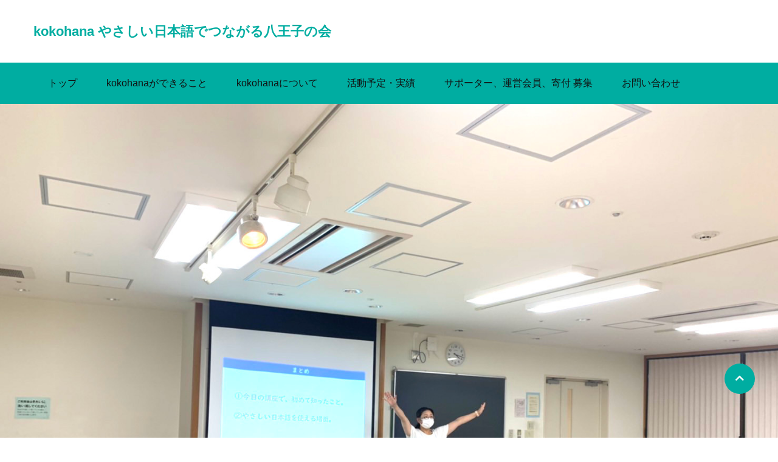

--- FILE ---
content_type: text/html; charset=UTF-8
request_url: https://kokohana802.com/662-2/
body_size: 13269
content:
<!DOCTYPE html>
<html lang="ja">
<head prefix="og: http://ogp.me/ns#">
  <meta charset="UTF-8" />
  <meta name="viewport" content="width=device-width, initial-scale=1.0">
  <link rel="profile" href="https://gmpg.org/xfn/11" />
  <meta http-equiv="X-UA-Compatible" content="ie=edge">
  <meta name='robots' content='max-image-preview:large' />
<link rel='dns-prefetch' href='//cdnjs.cloudflare.com' />
<title>第5回やさしい日本語きほん講座を行いました。</title>

<meta name="description" content="7月2日(土)、南大沢生涯学習センターにて第5回やさしい日本語きほん講座を行いました。初めての南大沢での実施だったので、来ていただけるかドキドキでしたが、7名の方のご参加をいただきました～！3時間のみっちり講座ですが、「楽しく学べました！」…">
<meta name="keywords" content="やさしい日本語　講座　ワークショップ　八王子　多文化共生">
<meta property="og:type" content="website">
<meta property="og:locale" content="ja_JP">
<meta property="og:title" content="第5回やさしい日本語きほん講座を行いました。">
<meta property="og:url" content="https://kokohana802.com/662-2/">
<meta property="og:description" content="7月2日(土)、南大沢生涯学習センターにて第5回やさしい日本語きほん講座を行いました。初めての南大沢での実施だったので、来ていただけるかドキドキでしたが、7名の方のご参加をいただきました～！3時間のみっちり講座ですが、「楽しく学べました！」…">
<meta property="og:image" content="https://kokohana802.com/wp-content/uploads/2022/09/S__13197444.jpg">
<meta property="og:site_name" content="kokohana やさしい日本語でつながる八王子の会">
	


<link rel="alternate" title="oEmbed (JSON)" type="application/json+oembed" href="https://kokohana802.com/wp-json/oembed/1.0/embed?url=https%3A%2F%2Fkokohana802.com%2F662-2%2F" />
<link rel="alternate" title="oEmbed (XML)" type="text/xml+oembed" href="https://kokohana802.com/wp-json/oembed/1.0/embed?url=https%3A%2F%2Fkokohana802.com%2F662-2%2F&#038;format=xml" />
<style id='wp-img-auto-sizes-contain-inline-css' type='text/css'>
img:is([sizes=auto i],[sizes^="auto," i]){contain-intrinsic-size:3000px 1500px}
/*# sourceURL=wp-img-auto-sizes-contain-inline-css */
</style>
<style id='wp-block-library-inline-css' type='text/css'>
:root{--wp-block-synced-color:#7a00df;--wp-block-synced-color--rgb:122,0,223;--wp-bound-block-color:var(--wp-block-synced-color);--wp-editor-canvas-background:#ddd;--wp-admin-theme-color:#007cba;--wp-admin-theme-color--rgb:0,124,186;--wp-admin-theme-color-darker-10:#006ba1;--wp-admin-theme-color-darker-10--rgb:0,107,160.5;--wp-admin-theme-color-darker-20:#005a87;--wp-admin-theme-color-darker-20--rgb:0,90,135;--wp-admin-border-width-focus:2px}@media (min-resolution:192dpi){:root{--wp-admin-border-width-focus:1.5px}}.wp-element-button{cursor:pointer}:root .has-very-light-gray-background-color{background-color:#eee}:root .has-very-dark-gray-background-color{background-color:#313131}:root .has-very-light-gray-color{color:#eee}:root .has-very-dark-gray-color{color:#313131}:root .has-vivid-green-cyan-to-vivid-cyan-blue-gradient-background{background:linear-gradient(135deg,#00d084,#0693e3)}:root .has-purple-crush-gradient-background{background:linear-gradient(135deg,#34e2e4,#4721fb 50%,#ab1dfe)}:root .has-hazy-dawn-gradient-background{background:linear-gradient(135deg,#faaca8,#dad0ec)}:root .has-subdued-olive-gradient-background{background:linear-gradient(135deg,#fafae1,#67a671)}:root .has-atomic-cream-gradient-background{background:linear-gradient(135deg,#fdd79a,#004a59)}:root .has-nightshade-gradient-background{background:linear-gradient(135deg,#330968,#31cdcf)}:root .has-midnight-gradient-background{background:linear-gradient(135deg,#020381,#2874fc)}:root{--wp--preset--font-size--normal:16px;--wp--preset--font-size--huge:42px}.has-regular-font-size{font-size:1em}.has-larger-font-size{font-size:2.625em}.has-normal-font-size{font-size:var(--wp--preset--font-size--normal)}.has-huge-font-size{font-size:var(--wp--preset--font-size--huge)}.has-text-align-center{text-align:center}.has-text-align-left{text-align:left}.has-text-align-right{text-align:right}.has-fit-text{white-space:nowrap!important}#end-resizable-editor-section{display:none}.aligncenter{clear:both}.items-justified-left{justify-content:flex-start}.items-justified-center{justify-content:center}.items-justified-right{justify-content:flex-end}.items-justified-space-between{justify-content:space-between}.screen-reader-text{border:0;clip-path:inset(50%);height:1px;margin:-1px;overflow:hidden;padding:0;position:absolute;width:1px;word-wrap:normal!important}.screen-reader-text:focus{background-color:#ddd;clip-path:none;color:#444;display:block;font-size:1em;height:auto;left:5px;line-height:normal;padding:15px 23px 14px;text-decoration:none;top:5px;width:auto;z-index:100000}html :where(.has-border-color){border-style:solid}html :where([style*=border-top-color]){border-top-style:solid}html :where([style*=border-right-color]){border-right-style:solid}html :where([style*=border-bottom-color]){border-bottom-style:solid}html :where([style*=border-left-color]){border-left-style:solid}html :where([style*=border-width]){border-style:solid}html :where([style*=border-top-width]){border-top-style:solid}html :where([style*=border-right-width]){border-right-style:solid}html :where([style*=border-bottom-width]){border-bottom-style:solid}html :where([style*=border-left-width]){border-left-style:solid}html :where(img[class*=wp-image-]){height:auto;max-width:100%}:where(figure){margin:0 0 1em}html :where(.is-position-sticky){--wp-admin--admin-bar--position-offset:var(--wp-admin--admin-bar--height,0px)}@media screen and (max-width:600px){html :where(.is-position-sticky){--wp-admin--admin-bar--position-offset:0px}}

/*# sourceURL=wp-block-library-inline-css */
</style><style id='wp-block-archives-inline-css' type='text/css'>
.wp-block-archives{box-sizing:border-box}.wp-block-archives-dropdown label{display:block}
/*# sourceURL=https://kokohana802.com/wp-includes/blocks/archives/style.min.css */
</style>
<style id='wp-block-categories-inline-css' type='text/css'>
.wp-block-categories{box-sizing:border-box}.wp-block-categories.alignleft{margin-right:2em}.wp-block-categories.alignright{margin-left:2em}.wp-block-categories.wp-block-categories-dropdown.aligncenter{text-align:center}.wp-block-categories .wp-block-categories__label{display:block;width:100%}
/*# sourceURL=https://kokohana802.com/wp-includes/blocks/categories/style.min.css */
</style>
<style id='wp-block-heading-inline-css' type='text/css'>
h1:where(.wp-block-heading).has-background,h2:where(.wp-block-heading).has-background,h3:where(.wp-block-heading).has-background,h4:where(.wp-block-heading).has-background,h5:where(.wp-block-heading).has-background,h6:where(.wp-block-heading).has-background{padding:1.25em 2.375em}h1.has-text-align-left[style*=writing-mode]:where([style*=vertical-lr]),h1.has-text-align-right[style*=writing-mode]:where([style*=vertical-rl]),h2.has-text-align-left[style*=writing-mode]:where([style*=vertical-lr]),h2.has-text-align-right[style*=writing-mode]:where([style*=vertical-rl]),h3.has-text-align-left[style*=writing-mode]:where([style*=vertical-lr]),h3.has-text-align-right[style*=writing-mode]:where([style*=vertical-rl]),h4.has-text-align-left[style*=writing-mode]:where([style*=vertical-lr]),h4.has-text-align-right[style*=writing-mode]:where([style*=vertical-rl]),h5.has-text-align-left[style*=writing-mode]:where([style*=vertical-lr]),h5.has-text-align-right[style*=writing-mode]:where([style*=vertical-rl]),h6.has-text-align-left[style*=writing-mode]:where([style*=vertical-lr]),h6.has-text-align-right[style*=writing-mode]:where([style*=vertical-rl]){rotate:180deg}
/*# sourceURL=https://kokohana802.com/wp-includes/blocks/heading/style.min.css */
</style>
<style id='wp-block-latest-comments-inline-css' type='text/css'>
ol.wp-block-latest-comments{box-sizing:border-box;margin-left:0}:where(.wp-block-latest-comments:not([style*=line-height] .wp-block-latest-comments__comment)){line-height:1.1}:where(.wp-block-latest-comments:not([style*=line-height] .wp-block-latest-comments__comment-excerpt p)){line-height:1.8}.has-dates :where(.wp-block-latest-comments:not([style*=line-height])),.has-excerpts :where(.wp-block-latest-comments:not([style*=line-height])){line-height:1.5}.wp-block-latest-comments .wp-block-latest-comments{padding-left:0}.wp-block-latest-comments__comment{list-style:none;margin-bottom:1em}.has-avatars .wp-block-latest-comments__comment{list-style:none;min-height:2.25em}.has-avatars .wp-block-latest-comments__comment .wp-block-latest-comments__comment-excerpt,.has-avatars .wp-block-latest-comments__comment .wp-block-latest-comments__comment-meta{margin-left:3.25em}.wp-block-latest-comments__comment-excerpt p{font-size:.875em;margin:.36em 0 1.4em}.wp-block-latest-comments__comment-date{display:block;font-size:.75em}.wp-block-latest-comments .avatar,.wp-block-latest-comments__comment-avatar{border-radius:1.5em;display:block;float:left;height:2.5em;margin-right:.75em;width:2.5em}.wp-block-latest-comments[class*=-font-size] a,.wp-block-latest-comments[style*=font-size] a{font-size:inherit}
/*# sourceURL=https://kokohana802.com/wp-includes/blocks/latest-comments/style.min.css */
</style>
<style id='wp-block-latest-posts-inline-css' type='text/css'>
.wp-block-latest-posts{box-sizing:border-box}.wp-block-latest-posts.alignleft{margin-right:2em}.wp-block-latest-posts.alignright{margin-left:2em}.wp-block-latest-posts.wp-block-latest-posts__list{list-style:none}.wp-block-latest-posts.wp-block-latest-posts__list li{clear:both;overflow-wrap:break-word}.wp-block-latest-posts.is-grid{display:flex;flex-wrap:wrap}.wp-block-latest-posts.is-grid li{margin:0 1.25em 1.25em 0;width:100%}@media (min-width:600px){.wp-block-latest-posts.columns-2 li{width:calc(50% - .625em)}.wp-block-latest-posts.columns-2 li:nth-child(2n){margin-right:0}.wp-block-latest-posts.columns-3 li{width:calc(33.33333% - .83333em)}.wp-block-latest-posts.columns-3 li:nth-child(3n){margin-right:0}.wp-block-latest-posts.columns-4 li{width:calc(25% - .9375em)}.wp-block-latest-posts.columns-4 li:nth-child(4n){margin-right:0}.wp-block-latest-posts.columns-5 li{width:calc(20% - 1em)}.wp-block-latest-posts.columns-5 li:nth-child(5n){margin-right:0}.wp-block-latest-posts.columns-6 li{width:calc(16.66667% - 1.04167em)}.wp-block-latest-posts.columns-6 li:nth-child(6n){margin-right:0}}:root :where(.wp-block-latest-posts.is-grid){padding:0}:root :where(.wp-block-latest-posts.wp-block-latest-posts__list){padding-left:0}.wp-block-latest-posts__post-author,.wp-block-latest-posts__post-date{display:block;font-size:.8125em}.wp-block-latest-posts__post-excerpt,.wp-block-latest-posts__post-full-content{margin-bottom:1em;margin-top:.5em}.wp-block-latest-posts__featured-image a{display:inline-block}.wp-block-latest-posts__featured-image img{height:auto;max-width:100%;width:auto}.wp-block-latest-posts__featured-image.alignleft{float:left;margin-right:1em}.wp-block-latest-posts__featured-image.alignright{float:right;margin-left:1em}.wp-block-latest-posts__featured-image.aligncenter{margin-bottom:1em;text-align:center}
/*# sourceURL=https://kokohana802.com/wp-includes/blocks/latest-posts/style.min.css */
</style>
<style id='wp-block-search-inline-css' type='text/css'>
.wp-block-search__button{margin-left:10px;word-break:normal}.wp-block-search__button.has-icon{line-height:0}.wp-block-search__button svg{height:1.25em;min-height:24px;min-width:24px;width:1.25em;fill:currentColor;vertical-align:text-bottom}:where(.wp-block-search__button){border:1px solid #ccc;padding:6px 10px}.wp-block-search__inside-wrapper{display:flex;flex:auto;flex-wrap:nowrap;max-width:100%}.wp-block-search__label{width:100%}.wp-block-search.wp-block-search__button-only .wp-block-search__button{box-sizing:border-box;display:flex;flex-shrink:0;justify-content:center;margin-left:0;max-width:100%}.wp-block-search.wp-block-search__button-only .wp-block-search__inside-wrapper{min-width:0!important;transition-property:width}.wp-block-search.wp-block-search__button-only .wp-block-search__input{flex-basis:100%;transition-duration:.3s}.wp-block-search.wp-block-search__button-only.wp-block-search__searchfield-hidden,.wp-block-search.wp-block-search__button-only.wp-block-search__searchfield-hidden .wp-block-search__inside-wrapper{overflow:hidden}.wp-block-search.wp-block-search__button-only.wp-block-search__searchfield-hidden .wp-block-search__input{border-left-width:0!important;border-right-width:0!important;flex-basis:0;flex-grow:0;margin:0;min-width:0!important;padding-left:0!important;padding-right:0!important;width:0!important}:where(.wp-block-search__input){appearance:none;border:1px solid #949494;flex-grow:1;font-family:inherit;font-size:inherit;font-style:inherit;font-weight:inherit;letter-spacing:inherit;line-height:inherit;margin-left:0;margin-right:0;min-width:3rem;padding:8px;text-decoration:unset!important;text-transform:inherit}:where(.wp-block-search__button-inside .wp-block-search__inside-wrapper){background-color:#fff;border:1px solid #949494;box-sizing:border-box;padding:4px}:where(.wp-block-search__button-inside .wp-block-search__inside-wrapper) .wp-block-search__input{border:none;border-radius:0;padding:0 4px}:where(.wp-block-search__button-inside .wp-block-search__inside-wrapper) .wp-block-search__input:focus{outline:none}:where(.wp-block-search__button-inside .wp-block-search__inside-wrapper) :where(.wp-block-search__button){padding:4px 8px}.wp-block-search.aligncenter .wp-block-search__inside-wrapper{margin:auto}.wp-block[data-align=right] .wp-block-search.wp-block-search__button-only .wp-block-search__inside-wrapper{float:right}
/*# sourceURL=https://kokohana802.com/wp-includes/blocks/search/style.min.css */
</style>
<style id='wp-block-group-inline-css' type='text/css'>
.wp-block-group{box-sizing:border-box}:where(.wp-block-group.wp-block-group-is-layout-constrained){position:relative}
/*# sourceURL=https://kokohana802.com/wp-includes/blocks/group/style.min.css */
</style>
<style id='wp-block-paragraph-inline-css' type='text/css'>
.is-small-text{font-size:.875em}.is-regular-text{font-size:1em}.is-large-text{font-size:2.25em}.is-larger-text{font-size:3em}.has-drop-cap:not(:focus):first-letter{float:left;font-size:8.4em;font-style:normal;font-weight:100;line-height:.68;margin:.05em .1em 0 0;text-transform:uppercase}body.rtl .has-drop-cap:not(:focus):first-letter{float:none;margin-left:.1em}p.has-drop-cap.has-background{overflow:hidden}:root :where(p.has-background){padding:1.25em 2.375em}:where(p.has-text-color:not(.has-link-color)) a{color:inherit}p.has-text-align-left[style*="writing-mode:vertical-lr"],p.has-text-align-right[style*="writing-mode:vertical-rl"]{rotate:180deg}
/*# sourceURL=https://kokohana802.com/wp-includes/blocks/paragraph/style.min.css */
</style>
<style id='global-styles-inline-css' type='text/css'>
:root{--wp--preset--aspect-ratio--square: 1;--wp--preset--aspect-ratio--4-3: 4/3;--wp--preset--aspect-ratio--3-4: 3/4;--wp--preset--aspect-ratio--3-2: 3/2;--wp--preset--aspect-ratio--2-3: 2/3;--wp--preset--aspect-ratio--16-9: 16/9;--wp--preset--aspect-ratio--9-16: 9/16;--wp--preset--color--black: #000000;--wp--preset--color--cyan-bluish-gray: #abb8c3;--wp--preset--color--white: #ffffff;--wp--preset--color--pale-pink: #f78da7;--wp--preset--color--vivid-red: #cf2e2e;--wp--preset--color--luminous-vivid-orange: #ff6900;--wp--preset--color--luminous-vivid-amber: #fcb900;--wp--preset--color--light-green-cyan: #7bdcb5;--wp--preset--color--vivid-green-cyan: #00d084;--wp--preset--color--pale-cyan-blue: #8ed1fc;--wp--preset--color--vivid-cyan-blue: #0693e3;--wp--preset--color--vivid-purple: #9b51e0;--wp--preset--gradient--vivid-cyan-blue-to-vivid-purple: linear-gradient(135deg,rgb(6,147,227) 0%,rgb(155,81,224) 100%);--wp--preset--gradient--light-green-cyan-to-vivid-green-cyan: linear-gradient(135deg,rgb(122,220,180) 0%,rgb(0,208,130) 100%);--wp--preset--gradient--luminous-vivid-amber-to-luminous-vivid-orange: linear-gradient(135deg,rgb(252,185,0) 0%,rgb(255,105,0) 100%);--wp--preset--gradient--luminous-vivid-orange-to-vivid-red: linear-gradient(135deg,rgb(255,105,0) 0%,rgb(207,46,46) 100%);--wp--preset--gradient--very-light-gray-to-cyan-bluish-gray: linear-gradient(135deg,rgb(238,238,238) 0%,rgb(169,184,195) 100%);--wp--preset--gradient--cool-to-warm-spectrum: linear-gradient(135deg,rgb(74,234,220) 0%,rgb(151,120,209) 20%,rgb(207,42,186) 40%,rgb(238,44,130) 60%,rgb(251,105,98) 80%,rgb(254,248,76) 100%);--wp--preset--gradient--blush-light-purple: linear-gradient(135deg,rgb(255,206,236) 0%,rgb(152,150,240) 100%);--wp--preset--gradient--blush-bordeaux: linear-gradient(135deg,rgb(254,205,165) 0%,rgb(254,45,45) 50%,rgb(107,0,62) 100%);--wp--preset--gradient--luminous-dusk: linear-gradient(135deg,rgb(255,203,112) 0%,rgb(199,81,192) 50%,rgb(65,88,208) 100%);--wp--preset--gradient--pale-ocean: linear-gradient(135deg,rgb(255,245,203) 0%,rgb(182,227,212) 50%,rgb(51,167,181) 100%);--wp--preset--gradient--electric-grass: linear-gradient(135deg,rgb(202,248,128) 0%,rgb(113,206,126) 100%);--wp--preset--gradient--midnight: linear-gradient(135deg,rgb(2,3,129) 0%,rgb(40,116,252) 100%);--wp--preset--font-size--small: 13px;--wp--preset--font-size--medium: 20px;--wp--preset--font-size--large: 36px;--wp--preset--font-size--x-large: 42px;--wp--preset--spacing--20: 0.44rem;--wp--preset--spacing--30: 0.67rem;--wp--preset--spacing--40: 1rem;--wp--preset--spacing--50: 1.5rem;--wp--preset--spacing--60: 2.25rem;--wp--preset--spacing--70: 3.38rem;--wp--preset--spacing--80: 5.06rem;--wp--preset--shadow--natural: 6px 6px 9px rgba(0, 0, 0, 0.2);--wp--preset--shadow--deep: 12px 12px 50px rgba(0, 0, 0, 0.4);--wp--preset--shadow--sharp: 6px 6px 0px rgba(0, 0, 0, 0.2);--wp--preset--shadow--outlined: 6px 6px 0px -3px rgb(255, 255, 255), 6px 6px rgb(0, 0, 0);--wp--preset--shadow--crisp: 6px 6px 0px rgb(0, 0, 0);}:where(.is-layout-flex){gap: 0.5em;}:where(.is-layout-grid){gap: 0.5em;}body .is-layout-flex{display: flex;}.is-layout-flex{flex-wrap: wrap;align-items: center;}.is-layout-flex > :is(*, div){margin: 0;}body .is-layout-grid{display: grid;}.is-layout-grid > :is(*, div){margin: 0;}:where(.wp-block-columns.is-layout-flex){gap: 2em;}:where(.wp-block-columns.is-layout-grid){gap: 2em;}:where(.wp-block-post-template.is-layout-flex){gap: 1.25em;}:where(.wp-block-post-template.is-layout-grid){gap: 1.25em;}.has-black-color{color: var(--wp--preset--color--black) !important;}.has-cyan-bluish-gray-color{color: var(--wp--preset--color--cyan-bluish-gray) !important;}.has-white-color{color: var(--wp--preset--color--white) !important;}.has-pale-pink-color{color: var(--wp--preset--color--pale-pink) !important;}.has-vivid-red-color{color: var(--wp--preset--color--vivid-red) !important;}.has-luminous-vivid-orange-color{color: var(--wp--preset--color--luminous-vivid-orange) !important;}.has-luminous-vivid-amber-color{color: var(--wp--preset--color--luminous-vivid-amber) !important;}.has-light-green-cyan-color{color: var(--wp--preset--color--light-green-cyan) !important;}.has-vivid-green-cyan-color{color: var(--wp--preset--color--vivid-green-cyan) !important;}.has-pale-cyan-blue-color{color: var(--wp--preset--color--pale-cyan-blue) !important;}.has-vivid-cyan-blue-color{color: var(--wp--preset--color--vivid-cyan-blue) !important;}.has-vivid-purple-color{color: var(--wp--preset--color--vivid-purple) !important;}.has-black-background-color{background-color: var(--wp--preset--color--black) !important;}.has-cyan-bluish-gray-background-color{background-color: var(--wp--preset--color--cyan-bluish-gray) !important;}.has-white-background-color{background-color: var(--wp--preset--color--white) !important;}.has-pale-pink-background-color{background-color: var(--wp--preset--color--pale-pink) !important;}.has-vivid-red-background-color{background-color: var(--wp--preset--color--vivid-red) !important;}.has-luminous-vivid-orange-background-color{background-color: var(--wp--preset--color--luminous-vivid-orange) !important;}.has-luminous-vivid-amber-background-color{background-color: var(--wp--preset--color--luminous-vivid-amber) !important;}.has-light-green-cyan-background-color{background-color: var(--wp--preset--color--light-green-cyan) !important;}.has-vivid-green-cyan-background-color{background-color: var(--wp--preset--color--vivid-green-cyan) !important;}.has-pale-cyan-blue-background-color{background-color: var(--wp--preset--color--pale-cyan-blue) !important;}.has-vivid-cyan-blue-background-color{background-color: var(--wp--preset--color--vivid-cyan-blue) !important;}.has-vivid-purple-background-color{background-color: var(--wp--preset--color--vivid-purple) !important;}.has-black-border-color{border-color: var(--wp--preset--color--black) !important;}.has-cyan-bluish-gray-border-color{border-color: var(--wp--preset--color--cyan-bluish-gray) !important;}.has-white-border-color{border-color: var(--wp--preset--color--white) !important;}.has-pale-pink-border-color{border-color: var(--wp--preset--color--pale-pink) !important;}.has-vivid-red-border-color{border-color: var(--wp--preset--color--vivid-red) !important;}.has-luminous-vivid-orange-border-color{border-color: var(--wp--preset--color--luminous-vivid-orange) !important;}.has-luminous-vivid-amber-border-color{border-color: var(--wp--preset--color--luminous-vivid-amber) !important;}.has-light-green-cyan-border-color{border-color: var(--wp--preset--color--light-green-cyan) !important;}.has-vivid-green-cyan-border-color{border-color: var(--wp--preset--color--vivid-green-cyan) !important;}.has-pale-cyan-blue-border-color{border-color: var(--wp--preset--color--pale-cyan-blue) !important;}.has-vivid-cyan-blue-border-color{border-color: var(--wp--preset--color--vivid-cyan-blue) !important;}.has-vivid-purple-border-color{border-color: var(--wp--preset--color--vivid-purple) !important;}.has-vivid-cyan-blue-to-vivid-purple-gradient-background{background: var(--wp--preset--gradient--vivid-cyan-blue-to-vivid-purple) !important;}.has-light-green-cyan-to-vivid-green-cyan-gradient-background{background: var(--wp--preset--gradient--light-green-cyan-to-vivid-green-cyan) !important;}.has-luminous-vivid-amber-to-luminous-vivid-orange-gradient-background{background: var(--wp--preset--gradient--luminous-vivid-amber-to-luminous-vivid-orange) !important;}.has-luminous-vivid-orange-to-vivid-red-gradient-background{background: var(--wp--preset--gradient--luminous-vivid-orange-to-vivid-red) !important;}.has-very-light-gray-to-cyan-bluish-gray-gradient-background{background: var(--wp--preset--gradient--very-light-gray-to-cyan-bluish-gray) !important;}.has-cool-to-warm-spectrum-gradient-background{background: var(--wp--preset--gradient--cool-to-warm-spectrum) !important;}.has-blush-light-purple-gradient-background{background: var(--wp--preset--gradient--blush-light-purple) !important;}.has-blush-bordeaux-gradient-background{background: var(--wp--preset--gradient--blush-bordeaux) !important;}.has-luminous-dusk-gradient-background{background: var(--wp--preset--gradient--luminous-dusk) !important;}.has-pale-ocean-gradient-background{background: var(--wp--preset--gradient--pale-ocean) !important;}.has-electric-grass-gradient-background{background: var(--wp--preset--gradient--electric-grass) !important;}.has-midnight-gradient-background{background: var(--wp--preset--gradient--midnight) !important;}.has-small-font-size{font-size: var(--wp--preset--font-size--small) !important;}.has-medium-font-size{font-size: var(--wp--preset--font-size--medium) !important;}.has-large-font-size{font-size: var(--wp--preset--font-size--large) !important;}.has-x-large-font-size{font-size: var(--wp--preset--font-size--x-large) !important;}
/*# sourceURL=global-styles-inline-css */
</style>

<style id='classic-theme-styles-inline-css' type='text/css'>
/*! This file is auto-generated */
.wp-block-button__link{color:#fff;background-color:#32373c;border-radius:9999px;box-shadow:none;text-decoration:none;padding:calc(.667em + 2px) calc(1.333em + 2px);font-size:1.125em}.wp-block-file__button{background:#32373c;color:#fff;text-decoration:none}
/*# sourceURL=/wp-includes/css/classic-themes.min.css */
</style>
<link rel='stylesheet' id='whats-new-style-css' href='https://kokohana802.com/wp-content/plugins/whats-new-genarator/whats-new.css?ver=2.0.2' type='text/css' media='all' />
<link rel='stylesheet' id='fontawesome-css' href='https://cdnjs.cloudflare.com/ajax/libs/font-awesome/5.9.0/css/all.min.css?ver=6.9' type='text/css' media='all' />
<link rel='stylesheet' id='icon-css' href='https://kokohana802.com/wp-content/themes/wp-mediastar/assets/css/icon.css?ver=6.9' type='text/css' media='all' />
<link rel='stylesheet' id='main-css' href='https://kokohana802.com/wp-content/themes/wp-mediastar/assets/css/style.min.css?ver=6.9' type='text/css' media='all' />
<link rel='stylesheet' id='theme-css' href='https://kokohana802.com/wp-content/themes/wp-mediastar/style.css?ver=6.9' type='text/css' media='all' />
<script type="text/javascript" src="https://kokohana802.com/wp-includes/js/jquery/jquery.min.js?ver=3.7.1" id="jquery-core-js"></script>
<script type="text/javascript" src="https://kokohana802.com/wp-includes/js/jquery/jquery-migrate.min.js?ver=3.4.1" id="jquery-migrate-js"></script>
<script type="text/javascript" src="https://kokohana802.com/wp-content/themes/wp-mediastar/assets/js/script.js?ver=6.9" id="main-js"></script>
<link rel='shortlink' href='https://kokohana802.com/?p=662' />
<meta name="generator" content="Site Kit by Google 1.73.0" />
		<style type="text/css">
			body {
				background-color: #ffffff;
							}

			.s-main h1,
			.s-main h2,
			.s-main h3,
			.s-main h4,
			.s-main h5,
			.s-main h6,
			.s-main p,
			.s-main a,
			.page-content h1,
			.page-content h2,
			.page-content h3,
			.page-content h4,
			.page-content h5,
			.page-content h6,
			.page-content p,
			.page-content a,
			.lp-container h1,
			.lp-container h2,
			.lp-container h3,
			.lp-container h4,
			.lp-container h5,
			.lp-container h6,
			.lp-container p,
			.lp-container a {
							}

			.s-main h1,
			.s-main h2,
			.s-main h3,
			.s-main h4,
			.s-main h5,
			.s-main h6,
			.page-content h1,
			.page-content h2,
			.page-content h3,
			.page-content h4,
			.page-content h5,
			.page-content h6,
			.lp-container h1,
			.lp-container h2,
			.lp-container h3,
			.lp-container h4,
			.lp-container h5,
			.lp-container h6 {
							}

			.s-main a {
				color: #0000ff;			}

			a:hover,
			a:active,
			a:focus {
							}

			
			/* @media screen and (min-width: 1260px) { */
			.s-twocolumns {
				width: 1260px;
			}

			.s-onecolumn,
			.s-twocolumns .s-main {
				width: 900px;
			}

			.s-twocolumns .s-sidebar {
				max-width: 300px;
			}

			/* } */

			.s-post__item,
			.s-post {
							}

			.header__left .custom-logo-link-no {
				font-size: 22px;
			}

			.single .s-main h1,
			.page h1,
			.lp-container h1 {
				font-size: 26px;
			}

			.related-post-ttl {
				padding: 10px 15px;
				color: #fff;
				background-color: #00ada1;
			}

			.single .s-main h2,
			.page .s-main h2,
			.lp-container h2 {
				padding: 10px 15px;
				color: #fff;
				background-color: #00ada1;
font-size: 26px;
			}

			.lp-container h2,
			.single .s-main h2,
			.page .page-content h2,
			.page .s-main h2 {
				font-size: 26px;
padding: 10px 15px;
				background-color: #00ada1;
			}

			.s-main-ttl {
				color: #00ada1;
			}

			.s-main-ttl::after {
				background-color: #00ada1;
			}

			.single .s-main h3,
			.page .s-main h3,
			.page .page-content h3,
			.lp-container h3 {
				font-size: 26px;
padding: 10px 15px;
				border-left: 5px solid #0076BA;
				border-left: 5px solid #333;
				border-left-color: #00ada1;
background-color: #eee;color: #333;			}

			.s-column__item-heading__title {
				background-color: transparent;
				border: 0;
				padding: 0;
			}

			.single .s-main h4,
			.page h4,
			.page .page-content h4,
			.lp-container h4 {
				position: relative;
				font-size: 20px;
			}



			.single .s-main h5,
			.page .s-main h5,
			.page .page-content h5,
			.lp-container h5 {
				font-size: 26px;
padding: 10px .5em .2em;
				border-bottom: 3px solid #0076BA;

				border-bottom-color: #00ada1;
			}

			.single .s-main h6,
			.page .s-main h6,
			.page .page-content h6,
			.lp-container h6 {
							}

			.single .s-main p,
			.single .s-main ul,
			.page .s-main p,
			.page .s-main ul,
			.page .page-content p,
			.page .page-content ul,
			.lp-container p {
				font-size: 16px;
			}

			.home-cat-ttl,
			.home-cat-ttl_link {
				background-color: #00ada1;
			}

			.home-cat-ttl_link {
				background-color: rgba(0,173,161, .75);
			}


			.s-content-post,
			.page-content {
				padding-top: 0px;
padding-bottom: 0px;
			}

			.s-twocolumns .s-sidebar-block__title {
							}

			.header {
				color: #00ada1;
			}

			.header__right {
				background-color: #00ada1;
			}

			.header .custom-logo-link,
			.header.header-showcontact .header__right_contact a {
				color: #111;
				color: #00ada1;
			}

			.header__right_contact_phone {
				/* color: #ffffff;
 */
			}

			.header a:not(.custom-logo-link),
			.header .header__right_contact_mail .header__right_contact_mail_txt:not(.custom-logo-link) {
				/* color: #ffffff;
 */
			}

			.header .header__right_contact_mail .header__right_contact_mail_txt:not(.custom-logo-link) {
				color: #ffffff !important;
background-color: #00ada1;
			}

			.footer {
				background-color: rgba(0,173,161, .1);
			}

			.footer p,
			.footer .textwidget p,
			.footer-block__title,
			.footer__nav ul.footer__menu li a {
							}

			.footer__nav ul.footer__menu .sub-menu a {
							}

			.footer__nav ul.footer__menu .sub-menu li::before {
							}

			.footer .footer-copyright {
				color: #fff;
				background-color: #00ada1;
			}


			.s-twocolumns .s-sidebar-block__title {
				color: #00ada1;
border-color: #00ada1;
			}

			.s-twocolumns .s-sidebar a {
							}

			.s-post__item,
			.s-twocolumns .s-sidebar-block,
			.s-column--blog .s-column__item__link {
							}

			.s-twocolumns .s-sidebar-block {
							}

			.below--mv-menu {
							}


			.header__nav .header__menu .menu-item-has-children:hover .sub-menu {
				background-color: #00ada1;
			}

			.header__nav .header__menu .menu-item-has-children>.sub-menu>.menu-item-has-children:hover>.sub-menu,
			.header__nav .header__menu .menu-item-has-children>.sub-menu>.menu-item-has-children.active>.sub-menu {
				background-color: #00ada1;
			}

			.pagetop {
				background-color: #00ada1;
			}

			.pagetop a {
				color: #fff;
			}

			.pagetop:hover a,
			.pagetop:active a,
			.pagetop:focus a {
							}


			.btn,
			.pagination .pager,
			.cta_btn {
							}

			.btn:hover,
			.pager:hover,
			.pagination .pager.current {
							}

			.breadcrumb {
							}

			.breadcrumb a {
							}

			.s-post__item,
			.s-column__item {
							}

			.s-post__item-heading__title {
							}

			.s-post__item-body,
			.s-post__item-body p {
							}

			.header__nav .header__menu li a {
				font-size: 16px;
			}

			.s-twocolumns .s-sidebar-block__title {
				font-size: 22px;
			}

			.s-twocolumns .s-sidebar a {
				font-size: 16px;
			}

			.breadcrumb__item {
				font-size: 14px;
			}

			.footer,
			.footer .footer-text,
			.footer__nav ul.footer__menu li a {
				font-size: 16px;
			}

			.footer .footer-copyright {
				font-size: 16px;
			}

			.footroom .cta_btn {
				color: #ffffff;
background-color: #00ada1;
			}


			.s-mv_phrase {
				font-size: 50px !important;
			}

			.pagesplit .post-page-numbers {
				background-color: ;
				color: ;
							}

			.pagesplit a:hover,
			.pagesplit .post-page-numbers.current {
				background-color: ;
				color: ;
			}


			@media all and (min-width: 60em) {
				.header__nav .header__menu li a {
									}

				.header__nav .header__menu li a:hover {
									}
			}

			@media all and (max-width: 60em) {
				.header__left .custom-logo-link-no {
					font-size: 17px;
				}

				.single .s-main h1,
				.page .s-main h1,
				.page .page-content h1,
				.lp-container h1 {
					font-size: 17px;
				}

				.single .s-main h2,
				.page .s-main h2,
				.page .page-content h2,
				.lp-container h2 {
					font-size: 17px;
				}

				.single .s-main h3,
				.page .s-main h3,
				.page .page-content h3,
				.lp-container h3 {
					font-size: 17px;
				}

				.single .s-main h4,
				.page .s-main h4,
				.page .page-content h4,
				.lp-container h4 {
					font-size: 17px;
				}

				.single .s-main h5,
				.page .s-main h5,
				.page .page-content h5,
				.lp-container h5 {
					font-size: 17px;
				}

				.single .s-main h6,
				.page .s-main h6,
				.page .page-content h6,
				.lp-container h6 {
									}

				.single .s-main p,
				.single .s-main ul,
				.page .s-main p,
				.page .s-main ul,
				.page .page-content p,
				.page .page-content ul,
				.lp-container p,
				.lp-container ul {
					font-size: 14px;
				}

				.header {
									}

				.menu-trigger span {
					background-color: #111;
									}

				.header-menu-toggle .menu-trigger::after {
					color: #111;
									}

				.header .header__right {
					background-color: #00ada1;
				}

				.below--mv-menu {
					border-bottom: 0;
					background-color: transparent;
				}

				.below--mv-menu .header__nav {
					border-top: 0;
				}

				.header .header__right,
				.header .header__nav .header__menu li a,
				.header.header-type2.header-showcontact .header__right .header__right_contact_sp {
					background-color: #00ada1;
				}

				.header .header__nav .header__menu .sub-menu a {
					background-color: #3ce9dd;
				}

				.header .header__nav .header__menu .menu-item-has-children::after {
					border-color: transparent transparent transparent #fff;
									}

				.s-content-post,
				.page-content {
									}

				.header__nav .header__menu li a {
					font-size: 16px;
				}

				.s-twocolumns .s-sidebar-block__title {
					font-size: 17px;
				}

				.s-twocolumns .s-sidebar a {
					font-size: 14px;
				}

				.breadcrumb__item {
					font-size: 12px;
				}

				.footer,
				.footer .footer-text,
				.footer__nav ul.footer__menu li a {
					font-size: 14px;
				}

				.footer .footer-copyright {
					font-size: 14px;
				}

				.header .header__right_contact p,
				.header .header__right_contact a {
					color: #fff;
				}

				.header__right_contact_phone {
									}

				.s-mv_phrase {
					font-size: 20px !important;
				}

			}
		</style>
<link rel="icon" href="https://kokohana802.com/wp-content/uploads/2022/05/cropped-kokohanaicon-32x32.jpg" sizes="32x32" />
<link rel="icon" href="https://kokohana802.com/wp-content/uploads/2022/05/cropped-kokohanaicon-192x192.jpg" sizes="192x192" />
<link rel="apple-touch-icon" href="https://kokohana802.com/wp-content/uploads/2022/05/cropped-kokohanaicon-180x180.jpg" />
<meta name="msapplication-TileImage" content="https://kokohana802.com/wp-content/uploads/2022/05/cropped-kokohanaicon-270x270.jpg" />
  
  </head>
<body class="wp-singular post-template-default single single-post postid-662 single-format-standard wp-embed-responsive wp-theme-wp-mediastar" onContextmenu="window.alert('※当サイトの著作権は当社に帰属しています。当サイトの文章や画像をコピーすることを固く禁じます。違反した場合は著作権法違反により刑事罰と罰金が処せられます。');return false;">

<div class="page-loader" id="js-page-loader">
  <div class="spinner">
    <div class="rect1"></div>
    <div class="rect2"></div>
    <div class="rect3"></div>
    <div class="rect4"></div>
    <div class="rect5"></div>
  </div>
</div>


<header class="header header-type2">
  <div class="container">
    <div class="header__row">
      <div class="header__left">
                          <a href="https://kokohana802.com" class="custom-logo-link custom-logo-link-no">
            kokohana やさしい日本語でつながる八王子の会          </a>
              </div>
      
<div class="header__right" id="js-header-menu-nav">
  <div class="container">  <nav class="header__nav">
      <ul class="header__menu"><li id="menu-item-395" class="menu-item menu-item-type-post_type menu-item-object-page menu-item-home menu-item-395"><a href="https://kokohana802.com/">トップ</a></li>
<li id="menu-item-403" class="menu-item menu-item-type-post_type menu-item-object-page menu-item-403"><a href="https://kokohana802.com/service/">kokohanaができること</a></li>
<li id="menu-item-402" class="menu-item menu-item-type-post_type menu-item-object-page menu-item-402"><a href="https://kokohana802.com/company/">kokohanaについて</a></li>
<li id="menu-item-699" class="menu-item menu-item-type-post_type menu-item-object-page current_page_parent menu-item-699"><a href="https://kokohana802.com/%e6%b4%bb%e5%8b%95%e5%ae%9f%e7%b8%be/">活動予定・実績</a></li>
<li id="menu-item-757" class="menu-item menu-item-type-post_type menu-item-object-page menu-item-757"><a href="https://kokohana802.com/%e3%82%b5%e3%83%9d%e3%83%bc%e3%82%bf%e3%83%bc%e3%80%81%e8%b3%9b%e5%8a%a9%e4%bc%9a%e5%93%a1%e5%8b%9f%e9%9b%86/">サポーター、運営会員、寄付 募集</a></li>
<li id="menu-item-399" class="menu-item menu-item-type-post_type menu-item-object-page menu-item-399"><a href="https://kokohana802.com/contact/">お問い合わせ</a></li>
</ul>  </nav>
  <div class="header__right header__right_contact header__right_contact_sp">
  <div class="header__right_contact_row">
    <div class="block header__right_contact_phone">
            <p class="header__right_contact_txt _top">お電話でのお問い合わせは</p>
      <a href="tel: 03-1234-5678">03-1234-5678</a>
      <p class="header__right_contact_txt _bottom">営業時間：10:00 ~ 17:00</p>
        </div>

      </div>
</div>
  </div>
  

  
</div><!-- header right -->
      <div class="header-menu-toggle">
        <button class="menu-trigger" id="js-header-menu-toggle" href="#" aria-label="menuToggle">
          <span></span>
          <span></span>
          <span></span>
        </button>
      </div>
      
    </div>
  </div>

</header>
<div class="s-wrapper s-body-container">
  
<div class="header__right" id="js-header-menu-nav">
  <div class="container">  <nav class="header__nav">
      <ul class="header__menu"><li class="menu-item menu-item-type-post_type menu-item-object-page menu-item-home menu-item-395"><a href="https://kokohana802.com/">トップ</a></li>
<li class="menu-item menu-item-type-post_type menu-item-object-page menu-item-403"><a href="https://kokohana802.com/service/">kokohanaができること</a></li>
<li class="menu-item menu-item-type-post_type menu-item-object-page menu-item-402"><a href="https://kokohana802.com/company/">kokohanaについて</a></li>
<li class="menu-item menu-item-type-post_type menu-item-object-page current_page_parent menu-item-699"><a href="https://kokohana802.com/%e6%b4%bb%e5%8b%95%e5%ae%9f%e7%b8%be/">活動予定・実績</a></li>
<li class="menu-item menu-item-type-post_type menu-item-object-page menu-item-757"><a href="https://kokohana802.com/%e3%82%b5%e3%83%9d%e3%83%bc%e3%82%bf%e3%83%bc%e3%80%81%e8%b3%9b%e5%8a%a9%e4%bc%9a%e5%93%a1%e5%8b%9f%e9%9b%86/">サポーター、運営会員、寄付 募集</a></li>
<li class="menu-item menu-item-type-post_type menu-item-object-page menu-item-399"><a href="https://kokohana802.com/contact/">お問い合わせ</a></li>
</ul>  </nav>
  <div class="header__right header__right_contact header__right_contact_sp">
  <div class="header__right_contact_row">
    <div class="block header__right_contact_phone">
            <p class="header__right_contact_txt _top">お電話でのお問い合わせは</p>
      <a href="tel: 03-1234-5678">03-1234-5678</a>
      <p class="header__right_contact_txt _bottom">営業時間：10:00 ~ 17:00</p>
        </div>

      </div>
</div>
  </div>
  

  
</div><!-- header right -->
  <div class="s-mainvisual">
    
          <div class="s-mainvisual__wrapper">
                              <img class="s-mainvisual__image" src="https://kokohana802.com/wp-content/uploads/2022/09/S__13197444.jpg" width="100%">
                          </div>
          </div>

  </div>
  <nav>
  <div class="container">
      <ul class="breadcrumb ">
      <li class="breadcrumb__item"><a href="https://kokohana802.com" >ホーム</a></li><li class="breadcrumb__item"><a href="https://kokohana802.com/category/katudou-2/">活動記録</a></li><li class="breadcrumb__item">第5回やさしい日本語きほん講座を行いました。</li>    </ul>
      </div>
</nav>

  <section class="s-content-block s-content-post">
    <div class="s-twocolumns s-onecolumn">
      <div class="container">
        <div class="s-main">

                      
              <article class="s-post s-column--blog">
                <div class="s-post__item">
                  <div class="s-post__item-heading">
                                      </div>
                  <div class="s-post__item-title">
                                          <h1 class="s-post__item-heading__title">第5回やさしい日本語きほん講座を行いました。</h1>
                                        <ul class="post-categories">
	<li><a href="https://kokohana802.com/category/katudou-2/" rel="category tag">活動記録</a></li></ul>
                                      </div>
                  <!--title-->
                  <div class="s-post__item-body">
                                        
<p>7月2日(土)、南大沢生涯学習センターにて第5回やさしい日本語きほん講座を行いました。</p>



<p>初めての南大沢での実施だったので、来ていただけるかドキドキでしたが、7名の方のご参加をいただきました～！</p>



<p>3時間のみっちり講座ですが、「楽しく学べました！」というお言葉を聞くことが出来てうれしいです～♪</p>



<p>少しずつの活動ですが、やさしい日本語を知っている人が増えることを願って地道な活動を続けていきたいと思います！</p>
                    <ul class="shareList"><li class="shareList__item"><a class="shareList__link icon-facebook" href="https://www.facebook.com/sharer/sharer.php?u=https://kokohana802.com/662-2/" target="_blank" rel="nofollow" title="Facebook"></a></li><li class="shareList__item"><a class="shareList__link icon-twitter" href="http://twitter.com/share?url=https://kokohana802.com/662-2/" target="_blank" rel="nofollow" title="Twitter"></a></li><li class="shareList__item"><a class="shareList__link icon-line" href="http://line.me/R/msg/text/?https://kokohana802.com/662-2/" target="_blank" rel="nofollow" title="LINE"></a></li></ul>                    
                  </div>
                  <!--body-->
                </div><!-- blog-item -->
              </article><!-- blog -->


              <div class="related-post"><h2 class="related-post-ttl">関連記事</h2><div class="related-post-list"><div class="post-item"><a class="post-item-img" href="https://kokohana802.com/%e3%82%bf%e3%82%a6%e3%83%b3%e3%83%8b%e3%83%a5%e3%83%bc%e3%82%b9%e3%81%95%e3%81%be%e3%81%ab%e3%80%81%e3%81%94%e7%b4%b9%e4%bb%8b%e3%81%84%e3%81%9f%e3%81%a0%e3%81%8d%e3%81%be%e3%81%97%e3%81%9f%ef%bd%9e/"><img src="https://kokohana802.com/wp-content/uploads/2023/06/小-313508.jpg"/></a><div class="post-item-info"><time class="post-item-date">2023年6月24日</time><ul class="post-item-cat"><li class="category-item">広報活動</li><li class="category-item">活動記録</li></ul><a class="post-item-ttl" href="https://kokohana802.com/%e3%82%bf%e3%82%a6%e3%83%b3%e3%83%8b%e3%83%a5%e3%83%bc%e3%82%b9%e3%81%95%e3%81%be%e3%81%ab%e3%80%81%e3%81%94%e7%b4%b9%e4%bb%8b%e3%81%84%e3%81%9f%e3%81%a0%e3%81%8d%e3%81%be%e3%81%97%e3%81%9f%ef%bd%9e/">タウンニュースさまに、ご紹介いただきました～！</a><p class="post-item-excerpt"></p></div></div><div class="post-item"><a class="post-item-img" href="https://kokohana802.com/%e5%85%ab%e7%8e%8b%e5%ad%90%e3%82%a4%e3%83%81%e3%83%a7%e3%82%a6%e3%81%be%e3%81%a4%e3%82%8a%e3%81%ab%e5%8f%82%e5%8a%a0%e3%81%97%e3%81%be%e3%81%97%e3%81%9f%ef%bd%9e%ef%bc%81/"><img src="https://kokohana802.com/wp-content/uploads/2023/11/402943412_371311808575352_2444290023684780174_nトリミング.jpg"/></a><div class="post-item-info"><time class="post-item-date">2023年11月22日</time><ul class="post-item-cat"><li class="category-item">多文化共生・国際理解</li><li class="category-item">学生との協働</li><li class="category-item">広報活動</li><li class="category-item">活動記録</li></ul><a class="post-item-ttl" href="https://kokohana802.com/%e5%85%ab%e7%8e%8b%e5%ad%90%e3%82%a4%e3%83%81%e3%83%a7%e3%82%a6%e3%81%be%e3%81%a4%e3%82%8a%e3%81%ab%e5%8f%82%e5%8a%a0%e3%81%97%e3%81%be%e3%81%97%e3%81%9f%ef%bd%9e%ef%bc%81/">八王子イチョウまつりに参加しました～！</a><p class="post-item-excerpt">#八王子いちょうまつり　#kokohana802#八王子国際協会　#エチオピア多 [&hellip;]</p></div></div><div class="post-item"><a class="post-item-img" href="https://kokohana802.com/2023%e5%b9%b45%e6%9c%8821%e6%97%a5-%e9%9f%93%e5%9b%bd%e6%96%99%e7%90%86%e6%95%99%e5%ae%a4%e3%82%92%e3%81%97%e3%81%be%e3%81%97%e3%81%9f%ef%bd%9e%ef%bc%81/"><img src="https://kokohana802.com/wp-content/uploads/2023/05/20230521料理教室キンパリハーサル_230523_26-1024x576.jpg"/></a><div class="post-item-info"><time class="post-item-date">2023年5月23日</time><ul class="post-item-cat"><li class="category-item">料理教室</li><li class="category-item">活動記録</li></ul><a class="post-item-ttl" href="https://kokohana802.com/2023%e5%b9%b45%e6%9c%8821%e6%97%a5-%e9%9f%93%e5%9b%bd%e6%96%99%e7%90%86%e6%95%99%e5%ae%a4%e3%82%92%e3%81%97%e3%81%be%e3%81%97%e3%81%9f%ef%bd%9e%ef%bc%81/">2023年5月21日 韓国料理教室をしました～！</a><p class="post-item-excerpt">今回は韓国料理教室～！ 韓国人のお二人に、韓国の海苔巻き、“キンパ” 2種類の作 [&hellip;]</p></div></div><div class="post-item"><a class="post-item-img" href="https://kokohana802.com/%e5%a4%9a%e6%96%87%e5%8c%96%e9%98%b2%e7%81%bd%e7%a0%94%e4%bf%ae%e3%82%92%e5%ae%9f%e6%96%bd%e3%81%97%e3%81%be%e3%81%97%e3%81%9f%e3%80%82/"><img src="https://kokohana802.com/wp-content/uploads/2023/03/報告用.jpg"/></a><div class="post-item-info"><time class="post-item-date">2023年3月01日</time><ul class="post-item-cat"><li class="category-item">主催イベント</li><li class="category-item">多文化共生・国際理解</li><li class="category-item">学生との協働</li><li class="category-item">活動記録</li></ul><a class="post-item-ttl" href="https://kokohana802.com/%e5%a4%9a%e6%96%87%e5%8c%96%e9%98%b2%e7%81%bd%e7%a0%94%e4%bf%ae%e3%82%92%e5%ae%9f%e6%96%bd%e3%81%97%e3%81%be%e3%81%97%e3%81%9f%e3%80%82/">多文化防災研修を実施しました。</a><p class="post-item-excerpt">2023年2月26日(日)、多文化防災研修を実施しました。場所はオクトーレ12階 [&hellip;]</p></div></div><div class="post-item"><a class="post-item-img" href="https://kokohana802.com/%e5%b8%82%e5%bd%b9%e6%89%80%e8%81%b7%e5%93%a1%e3%81%95%e3%82%93%e3%81%ab%e5%90%91%e3%81%91%e3%81%9f%e3%80%8e%e3%82%84%e3%81%95%e6%97%a5%e7%a0%94%e4%bf%ae%e2%91%a2%e7%aa%93%e5%8f%a3%e5%af%be%e5%bf%9c-2/"><img src="https://kokohana802.com/wp-content/uploads/2025/12/LINE_ALBUM_20251206武蔵野市③_251204_12-1024x768.jpg"/></a><div class="post-item-info"><time class="post-item-date">2025年12月04日</time><ul class="post-item-cat"><li class="category-item">活動記録</li><li class="category-item">研修・講座</li></ul><a class="post-item-ttl" href="https://kokohana802.com/%e5%b8%82%e5%bd%b9%e6%89%80%e8%81%b7%e5%93%a1%e3%81%95%e3%82%93%e3%81%ab%e5%90%91%e3%81%91%e3%81%9f%e3%80%8e%e3%82%84%e3%81%95%e6%97%a5%e7%a0%94%e4%bf%ae%e2%91%a2%e7%aa%93%e5%8f%a3%e5%af%be%e5%bf%9c-2/">市役所職員さんに向けた『やさ日研修③窓口対応編』を担当させていただきました。</a><p class="post-item-excerpt">2025年12月3日（水）、武蔵野市役所様で、市役所職員さんに向けた『やさ日研修 [&hellip;]</p></div></div><div class="post-item"><a class="post-item-img" href="https://kokohana802.com/%e3%81%af%e3%81%98%e3%82%81%e3%81%a6%e3%81%ae%e3%82%84%e3%81%95%e3%81%97%e3%81%84%e6%97%a5%e6%9c%ac%e8%aa%9e%e7%a0%94%e4%bf%ae%e3%81%ae%e8%ac%9b%e5%b8%ab%e3%82%92%e6%8b%85%e5%bd%93%e3%81%95%e3%81%9b-3/"><img src="https://kokohana802.com/wp-content/uploads/2025/05/スライド1-1024x576.jpg"/></a><div class="post-item-info"><time class="post-item-date">2025年5月28日</time><ul class="post-item-cat"><li class="category-item">活動記録</li><li class="category-item">研修・講座</li></ul><a class="post-item-ttl" href="https://kokohana802.com/%e3%81%af%e3%81%98%e3%82%81%e3%81%a6%e3%81%ae%e3%82%84%e3%81%95%e3%81%97%e3%81%84%e6%97%a5%e6%9c%ac%e8%aa%9e%e7%a0%94%e4%bf%ae%e3%81%ae%e8%ac%9b%e5%b8%ab%e3%82%92%e6%8b%85%e5%bd%93%e3%81%95%e3%81%9b-3/">はじめてのやさしい日本語研修の講師を担当させていただきました。</a><p class="post-item-excerpt">2025年5月28日（水）『はじめてのやさしい日本語研修』＠zoomウェビナーの [&hellip;]</p></div></div></div></div>
                              </div>

        <div class="s-sidebar">
      <ul class="menu">
      <div id="block-2" class="s-sidebar-block"><form role="search" method="get" action="https://kokohana802.com/" class="wp-block-search__button-outside wp-block-search__text-button wp-block-search"    ><label class="wp-block-search__label" for="wp-block-search__input-1" >検索</label><div class="wp-block-search__inside-wrapper" ><input class="wp-block-search__input" id="wp-block-search__input-1" placeholder="" value="" type="search" name="s" required /><button aria-label="検索" class="wp-block-search__button wp-element-button" type="submit" >検索</button></div></form></div><div id="block-3" class="s-sidebar-block"><div class="wp-block-group"><div class="wp-block-group__inner-container is-layout-flow wp-block-group-is-layout-flow"><h2 class="wp-block-heading">最近の投稿</h2><ul class="wp-block-latest-posts__list wp-block-latest-posts"><li><a class="wp-block-latest-posts__post-title" href="https://kokohana802.com/kokohanax%e3%82%84%e3%81%95%e6%97%a5-%e5%ae%9f%e8%b7%b5%e5%a0%b1%e5%91%8a%e4%bc%9a2025%e3%82%92%e5%ae%9f%e6%96%bd%e3%81%97%e3%81%be%e3%81%97%e3%81%9f%ef%bd%9e%ef%bc%81/">kokohana×やさ日 実践報告会2025を実施しました～！</a></li>
<li><a class="wp-block-latest-posts__post-title" href="https://kokohana802.com/%e3%83%91%e3%83%b3%e3%83%95%e3%83%ac%e3%83%83%e3%83%88%e3%82%92%e6%96%b0%e8%a3%85%e3%81%97%e3%81%be%e3%81%97%e3%81%9f%ef%bc%81-2/">パンフレットを新装しました！</a></li>
<li><a class="wp-block-latest-posts__post-title" href="https://kokohana802.com/%e7%be%bd%e6%9d%91%e5%b8%82%e3%81%a7%e3%80%81%e6%97%a5%e6%9c%ac%e4%ba%ba%e3%81%ae%e3%81%9f%e3%82%81%e3%81%ae%e3%82%84%e3%81%95%e3%81%97%e3%81%84%e6%97%a5%e6%9c%ac%e8%aa%9e%ef%bc%86%e4%ba%a4%e6%b5%81/">羽村市で、日本人のためのやさしい日本語＆交流会、講師を担当させていただきました～！</a></li>
<li><a class="wp-block-latest-posts__post-title" href="https://kokohana802.com/%e9%98%b2%e7%81%bd%e6%8c%87%e5%b0%8e%e5%93%a1-%e8%82%b2%e6%88%90%e7%a0%94%e4%bf%ae%e4%bc%9a%e3%81%a7%e3%81%8a%e8%a9%b1%e3%81%97%e3%81%95%e3%81%9b%e3%81%a6%e3%81%84%e3%81%9f%e3%81%a0%e3%81%8d-2/">防災指導員 育成研修会でお話しさせていただきました。</a></li>
<li><a class="wp-block-latest-posts__post-title" href="https://kokohana802.com/2026%e5%b9%b43%e6%9c%881%e6%97%a5%e6%97%a5%e3%80%81%e6%97%a5%e6%9c%ac%e4%ba%ba%e3%81%a8%e5%a4%96%e5%9b%bd%e4%ba%ba%e3%81%8c%e3%81%84%e3%81%a3%e3%81%97%e3%82%87%e3%81%ab%e9%98%b2%e7%81%bd%e3%81%ab/">2026年3月1日(日)、日本人と外国人がいっしょに防災について学びます。多文化防災研修を実施します！</a></li>
</ul></div></div></div><div id="block-4" class="s-sidebar-block"><div class="wp-block-group"><div class="wp-block-group__inner-container is-layout-flow wp-block-group-is-layout-flow"><h2 class="wp-block-heading">最近のコメント</h2><ol class="wp-block-latest-comments"><li class="wp-block-latest-comments__comment"><article><footer class="wp-block-latest-comments__comment-meta"><a class="wp-block-latest-comments__comment-link" href="https://kokohana802.com/%e6%97%a5%e6%9c%ac%e8%aa%9e%e5%ad%a6%e6%a0%a1%e3%81%ae%e6%96%87%e5%8c%96%e7%a5%ad%e3%81%a7%e3%80%81%e3%82%84%e3%81%95%e3%81%97%e3%81%84%e6%97%a5%e6%9c%ac%e8%aa%9e%e3%83%9f%e3%83%8b%e8%ac%9b%e5%ba%a7/#comment-5">日本語学校の文化祭で、やさしい日本語ミニ講座を実施しました。</a> に <a class="wp-block-latest-comments__comment-author" href="https://kokohana802.com/%e6%97%a5%e6%9c%ac%e8%aa%9e%e5%ad%a6%e6%a0%a1%e3%81%ae%e5%a4%9a%e6%96%87%e5%8c%96%e5%85%b1%e7%94%9f%e3%83%95%e3%82%a7%e3%82%b9%e3%83%86%e3%82%a3%e3%83%90%e3%83%ab%e3%81%a7%e3%8">日本語学校の多文化共生フェスティバルでお手伝いさせていただきます！</a> より</footer></article></li><li class="wp-block-latest-comments__comment"><article><footer class="wp-block-latest-comments__comment-meta"><a class="wp-block-latest-comments__comment-link" href="https://kokohana802.com/%e7%ac%ac2%e5%9b%9e%e3%80%80%e5%a4%9a%e6%96%87%e5%8c%96%e9%98%b2%e7%81%bd%e7%a0%94%e4%bf%ae%e3%82%92%e5%ae%9f%e6%96%bd%e3%81%97%e3%81%be%e3%81%97%e3%81%9f%e3%80%82/#comment-4">第2回　多文化防災研修を実施しました。</a> に <a class="wp-block-latest-comments__comment-author" href="https://kokohana802.com/%e6%97%a5%e6%9c%ac%e4%ba%ba%e3%81%a8%e5%a4%96%e5%9b%bd%e4%ba%ba%e3%81%8c%e3%81%84%e3%81%a3%e3%81%97%e3%82%87%e3%81%ab%e9%98%b2%e7%81%bd%e3%81%ab%e3%81%a4%e3%81%84%e3%81%a6%e5%a">日本人と外国人がいっしょに防災について学びます。多文化防災研修を実施します！</a> より</footer></article></li></ol></div></div></div><div id="block-5" class="s-sidebar-block"><div class="wp-block-group"><div class="wp-block-group__inner-container is-layout-flow wp-block-group-is-layout-flow"><h2 class="wp-block-heading">アーカイブ</h2><ul class="wp-block-archives-list wp-block-archives">	<li><a href='https://kokohana802.com/2026/01/'>2026年1月</a></li>
	<li><a href='https://kokohana802.com/2025/12/'>2025年12月</a></li>
	<li><a href='https://kokohana802.com/2025/11/'>2025年11月</a></li>
	<li><a href='https://kokohana802.com/2025/10/'>2025年10月</a></li>
	<li><a href='https://kokohana802.com/2025/09/'>2025年9月</a></li>
	<li><a href='https://kokohana802.com/2025/08/'>2025年8月</a></li>
	<li><a href='https://kokohana802.com/2025/07/'>2025年7月</a></li>
	<li><a href='https://kokohana802.com/2025/06/'>2025年6月</a></li>
	<li><a href='https://kokohana802.com/2025/05/'>2025年5月</a></li>
	<li><a href='https://kokohana802.com/2025/04/'>2025年4月</a></li>
	<li><a href='https://kokohana802.com/2025/03/'>2025年3月</a></li>
	<li><a href='https://kokohana802.com/2025/02/'>2025年2月</a></li>
	<li><a href='https://kokohana802.com/2025/01/'>2025年1月</a></li>
	<li><a href='https://kokohana802.com/2024/12/'>2024年12月</a></li>
	<li><a href='https://kokohana802.com/2024/11/'>2024年11月</a></li>
	<li><a href='https://kokohana802.com/2024/10/'>2024年10月</a></li>
	<li><a href='https://kokohana802.com/2024/09/'>2024年9月</a></li>
	<li><a href='https://kokohana802.com/2024/08/'>2024年8月</a></li>
	<li><a href='https://kokohana802.com/2024/07/'>2024年7月</a></li>
	<li><a href='https://kokohana802.com/2024/06/'>2024年6月</a></li>
	<li><a href='https://kokohana802.com/2024/05/'>2024年5月</a></li>
	<li><a href='https://kokohana802.com/2024/04/'>2024年4月</a></li>
	<li><a href='https://kokohana802.com/2024/03/'>2024年3月</a></li>
	<li><a href='https://kokohana802.com/2024/02/'>2024年2月</a></li>
	<li><a href='https://kokohana802.com/2024/01/'>2024年1月</a></li>
	<li><a href='https://kokohana802.com/2023/12/'>2023年12月</a></li>
	<li><a href='https://kokohana802.com/2023/11/'>2023年11月</a></li>
	<li><a href='https://kokohana802.com/2023/10/'>2023年10月</a></li>
	<li><a href='https://kokohana802.com/2023/09/'>2023年9月</a></li>
	<li><a href='https://kokohana802.com/2023/08/'>2023年8月</a></li>
	<li><a href='https://kokohana802.com/2023/07/'>2023年7月</a></li>
	<li><a href='https://kokohana802.com/2023/06/'>2023年6月</a></li>
	<li><a href='https://kokohana802.com/2023/05/'>2023年5月</a></li>
	<li><a href='https://kokohana802.com/2023/04/'>2023年4月</a></li>
	<li><a href='https://kokohana802.com/2023/03/'>2023年3月</a></li>
	<li><a href='https://kokohana802.com/2023/02/'>2023年2月</a></li>
	<li><a href='https://kokohana802.com/2023/01/'>2023年1月</a></li>
	<li><a href='https://kokohana802.com/2022/12/'>2022年12月</a></li>
	<li><a href='https://kokohana802.com/2022/11/'>2022年11月</a></li>
	<li><a href='https://kokohana802.com/2022/09/'>2022年9月</a></li>
	<li><a href='https://kokohana802.com/2022/08/'>2022年8月</a></li>
	<li><a href='https://kokohana802.com/2022/05/'>2022年5月</a></li>
	<li><a href='https://kokohana802.com/2022/04/'>2022年4月</a></li>
</ul></div></div></div><div id="block-6" class="s-sidebar-block"><div class="wp-block-group"><div class="wp-block-group__inner-container is-layout-flow wp-block-group-is-layout-flow"><h2 class="wp-block-heading">カテゴリー</h2><ul class="wp-block-categories-list wp-block-categories">	<li class="cat-item cat-item-31"><a href="https://kokohana802.com/category/katudou-2/%e3%81%8d%e3%81%bb%e3%82%93%e8%ac%9b%e5%ba%a7-katudou-2/">きほん講座</a>
</li>
	<li class="cat-item cat-item-22"><a href="https://kokohana802.com/category/schedule/%e3%81%8d%e3%81%bb%e3%82%93%e8%ac%9b%e5%ba%a7/">きほん講座</a>
</li>
	<li class="cat-item cat-item-30"><a href="https://kokohana802.com/category/schedule/%e3%81%9d%e3%81%ae%e4%bb%96%e3%81%ae%e8%ac%9b%e5%ba%a7/">その他の講座</a>
</li>
	<li class="cat-item cat-item-21"><a href="https://kokohana802.com/category/schedule/">イベント告知</a>
</li>
	<li class="cat-item cat-item-44"><a href="https://kokohana802.com/category/%e3%82%aa%e3%83%b3%e3%83%a9%e3%82%a4%e3%83%b3/">オンライン</a>
</li>
	<li class="cat-item cat-item-42"><a href="https://kokohana802.com/category/katudou-2/%e3%82%ab%e3%83%95%e3%82%a7%e3%82%84%e3%81%95%e6%97%a5-katudou-2/">カフェやさ日</a>
</li>
	<li class="cat-item cat-item-29"><a href="https://kokohana802.com/category/katudou-2/%e4%b8%bb%e5%82%ac%e3%82%a4%e3%83%99%e3%83%b3%e3%83%88/">主催イベント</a>
</li>
	<li class="cat-item cat-item-43"><a href="https://kokohana802.com/category/%e5%8f%96%e6%9d%90/">取材</a>
</li>
	<li class="cat-item cat-item-23"><a href="https://kokohana802.com/category/katudou-2/%e5%a4%96%e5%9b%bd%e3%81%ab%e3%83%ab%e3%83%bc%e3%83%84%e3%82%92%e6%8c%81%e3%81%a4%e8%a6%aa%e5%ad%90%e3%81%ae%e3%81%9f%e3%82%81%e3%81%ae%e6%b4%bb%e5%8b%95/">外国にルーツを持つ親子のための活動</a>
</li>
	<li class="cat-item cat-item-33"><a href="https://kokohana802.com/category/katudou-2/%e5%a4%9a%e6%96%87%e5%8c%96%e5%85%b1%e7%94%9f%e3%83%bb%e5%9b%bd%e9%9a%9b%e7%90%86%e8%a7%a3/">多文化共生・国際理解</a>
</li>
	<li class="cat-item cat-item-39"><a href="https://kokohana802.com/category/schedule/%e5%a4%9a%e6%96%87%e5%8c%96%e9%98%b2%e7%81%bd/">多文化防災</a>
</li>
	<li class="cat-item cat-item-28"><a href="https://kokohana802.com/category/katudou-2/%e5%ad%a6%e7%94%9f%e3%81%a8%e3%81%ae%e5%8d%94%e5%83%8d/">学生との協働</a>
</li>
	<li class="cat-item cat-item-45"><a href="https://kokohana802.com/category/schedule/%e5%ae%9f%e8%b7%b5%e5%a0%b1%e5%91%8a%e4%bc%9a/">実践報告会</a>
</li>
	<li class="cat-item cat-item-46"><a href="https://kokohana802.com/category/katudou-2/%e5%ae%9f%e8%b7%b5%e5%a0%b1%e5%91%8a%e4%bc%9a-katudou-2/">実践報告会</a>
</li>
	<li class="cat-item cat-item-27"><a href="https://kokohana802.com/category/katudou-2/%e5%ba%83%e5%a0%b1%e6%b4%bb%e5%8b%95/">広報活動</a>
</li>
	<li class="cat-item cat-item-32"><a href="https://kokohana802.com/category/schedule/%e5%ba%83%e5%a0%b1%e6%b4%bb%e5%8b%95-schedule/">広報活動</a>
</li>
	<li class="cat-item cat-item-34"><a href="https://kokohana802.com/category/katudou-2/%e6%96%99%e7%90%86%e6%95%99%e5%ae%a4/">料理教室</a>
</li>
	<li class="cat-item cat-item-40"><a href="https://kokohana802.com/category/katudou-2/%e6%96%b0%e5%8d%92%e3%82%84%e3%81%95%e6%97%a5/">新卒やさ日</a>
</li>
	<li class="cat-item cat-item-47"><a href="https://kokohana802.com/category/schedule/%e6%97%a5%e6%9c%ac%e6%96%87%e5%8c%96%e4%bd%93%e9%a8%93/">日本文化体験</a>
</li>
	<li class="cat-item cat-item-48"><a href="https://kokohana802.com/category/katudou-2/%e6%97%a5%e6%9c%ac%e6%96%87%e5%8c%96%e4%bd%93%e9%a8%93-katudou-2/">日本文化体験</a>
</li>
	<li class="cat-item cat-item-5"><a href="https://kokohana802.com/category/%e6%9c%80%e6%96%b0%e6%83%85%e5%a0%b1/">最新情報</a>
</li>
	<li class="cat-item cat-item-15"><a href="https://kokohana802.com/category/katudou-2/">活動記録</a>
</li>
	<li class="cat-item cat-item-25"><a href="https://kokohana802.com/category/katudou-2/%e7%a0%94%e4%bf%ae%e3%83%bb%e8%ac%9b%e5%ba%a7/">研修・講座</a>
</li>
	<li class="cat-item cat-item-37"><a href="https://kokohana802.com/category/katudou-2/%e8%81%b7%e5%a0%b4%e3%82%84%e3%81%95%e6%97%a5-katudou-2/">職場やさ日</a>
</li>
	<li class="cat-item cat-item-36"><a href="https://kokohana802.com/category/schedule/%e8%81%b7%e5%a0%b4%e3%82%84%e3%81%95%e6%97%a5/">職場やさ日</a>
</li>
	<li class="cat-item cat-item-38"><a href="https://kokohana802.com/category/katudou-2/%e9%98%b2%e7%81%bd/">防災</a>
</li>
</ul></div></div></div>    </ul>
  </div><!-- sidebar -->

      </div><!-- columns -->
    </div>
  </section>

</div><!-- body-container -->




<footer class="footer">
        <p class="footer-copyright">
    Copyright © [kokohanaやさしい日本語でつながる八王子の会] All rights reserved.  </p>
</footer>

<div class="pagetop">
  <a href="#" class="js-scroll"><i class="fas fa-chevron-up"></i></a>
</div>

<script type="speculationrules">
{"prefetch":[{"source":"document","where":{"and":[{"href_matches":"/*"},{"not":{"href_matches":["/wp-*.php","/wp-admin/*","/wp-content/uploads/*","/wp-content/*","/wp-content/plugins/*","/wp-content/themes/wp-mediastar/*","/*\\?(.+)"]}},{"not":{"selector_matches":"a[rel~=\"nofollow\"]"}},{"not":{"selector_matches":".no-prefetch, .no-prefetch a"}}]},"eagerness":"conservative"}]}
</script>

</body>
</html>


--- FILE ---
content_type: text/css
request_url: https://kokohana802.com/wp-content/themes/wp-mediastar/style.css?ver=6.9
body_size: 142
content:
/*
Theme Name: MediaStar
Theme URI: https://discoverywork.co.jp/
Version: 2.0.1
Author: Discovery Work
Author URI: https://discoverywork.co.jp/
Description: 集客に特化したメディアサイト向けWordPressテーマ
Text Domain: mediastar
*/


--- FILE ---
content_type: application/javascript
request_url: https://kokohana802.com/wp-content/themes/wp-mediastar/assets/js/script.js?ver=6.9
body_size: 585
content:
Array.prototype.forEach.call(document.getElementsByClassName("css-async"), function (e) {
  e.rel = "stylesheet"
});

// Page Loading
jQuery(window).on('load', function () {
  jQuery("#js-page-loader").fadeOut(400, function () {
    jQuery(this).remove();
  });
  var headerHeight = jQuery('.header.is-fixed').height() - 2; //ヘッダの高さ
  if (jQuery('.header.is-fixed')) {
    jQuery('body').css({
      'padding-top': headerHeight + 'px',
    });
  }
});

jQuery(function () {

  // Hamburger Toggle
  jQuery('#js-header-menu-toggle').click(function () {
    jQuery(this).toggleClass('active');
    jQuery('#js-header-menu-nav').toggleClass('active');
  });

  jQuery('.header__menu .menu-item-has-children').children('a').click(function () {
    jQuery(this).parent('.menu-item-has-children').toggleClass('active');
    return false;
  });
  // SmoothScroll

  var headerHeight = jQuery('.header.is-fixed').height();

  if(headerHeight == undefined) {
    headerHeight = 60;
  }
  

  jQuery('a[href^="#"]').click(function () {
    var speed = 400;
    var href = jQuery(this).attr("href");
    var target = jQuery(href == "#" || href == "" ? 'html' : href);
    var position = target.offset().top - headerHeight - 60;
    jQuery('body,html').animate({
      scrollTop: position
    }, speed, 'swing');
    return false;
  });

  if (jQuery('.footroom')) {
    footroomHeight = jQuery('.footroom').height();

    jQuery('.pagetop').css({
      'bottom': footroomHeight + 50 + 'px'
    });
    jQuery('.footer-copyright').css({
      'padding-bottom': footroomHeight + 30 + 'px'
    })
  }


});
